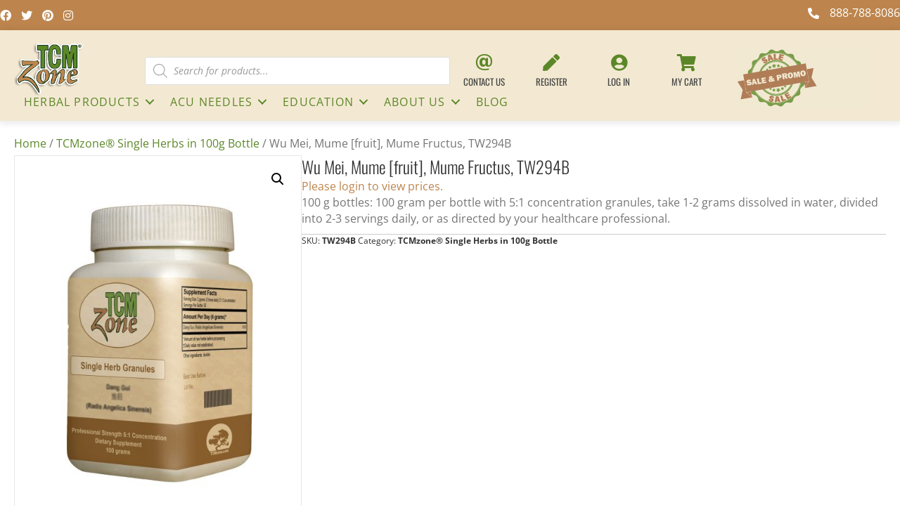

--- FILE ---
content_type: application/javascript; charset=utf-8
request_url: https://tcmzone.com/wp-content/cache/min/1/wp-content/themes/bb-theme-child/assets/js/custom.js?ver=1767812319
body_size: 261
content:
jQuery(document).on('click','.zen-save-cart',function(){jQuery('.cfw-side-cart-close-btn').click();jQuery('#wcssc-button-container').find('button').click()})
jQuery(document).on('click','#cfw-side-cart-floating-button',function(){jQuery('.zen-save-cart').addClass('cfw-primary-btn cfw-side-cart-checkout-btn')})
jQuery(document).ready(function(){var load_cart=jQuery(document).find('.load-cart');if(location.href.indexOf('wcssc-cart')!==-1){location.href=jQuery('.load-cart').find('a').attr('href')}})

--- FILE ---
content_type: application/javascript; charset=utf-8
request_url: https://tcmzone.com/wp-content/cache/min/1/wp-content/plugins/hide-price-add-to-cart-button/assets/js/afwhp_front.js?ver=1767812319
body_size: 58
content:
function showPopForm(id){jQuery("#form_popup"+id).popup()}